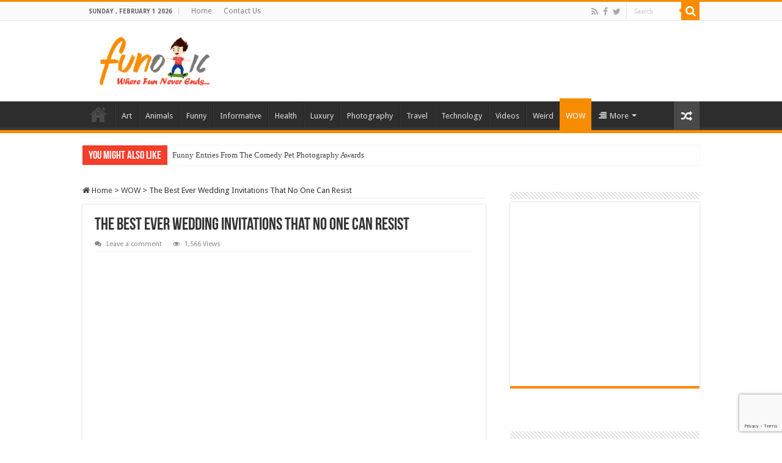

--- FILE ---
content_type: text/html; charset=UTF-8
request_url: https://www.funotic.com/wp-admin/admin-ajax.php?postviews_id=1969&action=postviews&_=1769908313016
body_size: -284
content:
1567

--- FILE ---
content_type: text/html; charset=utf-8
request_url: https://www.google.com/recaptcha/api2/anchor?ar=1&k=6LfF3oEUAAAAAGeR7c5ZulGDj2k3SgkBLqRCwGHx&co=aHR0cHM6Ly93d3cuZnVub3RpYy5jb206NDQz&hl=en&v=N67nZn4AqZkNcbeMu4prBgzg&size=invisible&anchor-ms=20000&execute-ms=30000&cb=ngasb1fqd95v
body_size: 48878
content:
<!DOCTYPE HTML><html dir="ltr" lang="en"><head><meta http-equiv="Content-Type" content="text/html; charset=UTF-8">
<meta http-equiv="X-UA-Compatible" content="IE=edge">
<title>reCAPTCHA</title>
<style type="text/css">
/* cyrillic-ext */
@font-face {
  font-family: 'Roboto';
  font-style: normal;
  font-weight: 400;
  font-stretch: 100%;
  src: url(//fonts.gstatic.com/s/roboto/v48/KFO7CnqEu92Fr1ME7kSn66aGLdTylUAMa3GUBHMdazTgWw.woff2) format('woff2');
  unicode-range: U+0460-052F, U+1C80-1C8A, U+20B4, U+2DE0-2DFF, U+A640-A69F, U+FE2E-FE2F;
}
/* cyrillic */
@font-face {
  font-family: 'Roboto';
  font-style: normal;
  font-weight: 400;
  font-stretch: 100%;
  src: url(//fonts.gstatic.com/s/roboto/v48/KFO7CnqEu92Fr1ME7kSn66aGLdTylUAMa3iUBHMdazTgWw.woff2) format('woff2');
  unicode-range: U+0301, U+0400-045F, U+0490-0491, U+04B0-04B1, U+2116;
}
/* greek-ext */
@font-face {
  font-family: 'Roboto';
  font-style: normal;
  font-weight: 400;
  font-stretch: 100%;
  src: url(//fonts.gstatic.com/s/roboto/v48/KFO7CnqEu92Fr1ME7kSn66aGLdTylUAMa3CUBHMdazTgWw.woff2) format('woff2');
  unicode-range: U+1F00-1FFF;
}
/* greek */
@font-face {
  font-family: 'Roboto';
  font-style: normal;
  font-weight: 400;
  font-stretch: 100%;
  src: url(//fonts.gstatic.com/s/roboto/v48/KFO7CnqEu92Fr1ME7kSn66aGLdTylUAMa3-UBHMdazTgWw.woff2) format('woff2');
  unicode-range: U+0370-0377, U+037A-037F, U+0384-038A, U+038C, U+038E-03A1, U+03A3-03FF;
}
/* math */
@font-face {
  font-family: 'Roboto';
  font-style: normal;
  font-weight: 400;
  font-stretch: 100%;
  src: url(//fonts.gstatic.com/s/roboto/v48/KFO7CnqEu92Fr1ME7kSn66aGLdTylUAMawCUBHMdazTgWw.woff2) format('woff2');
  unicode-range: U+0302-0303, U+0305, U+0307-0308, U+0310, U+0312, U+0315, U+031A, U+0326-0327, U+032C, U+032F-0330, U+0332-0333, U+0338, U+033A, U+0346, U+034D, U+0391-03A1, U+03A3-03A9, U+03B1-03C9, U+03D1, U+03D5-03D6, U+03F0-03F1, U+03F4-03F5, U+2016-2017, U+2034-2038, U+203C, U+2040, U+2043, U+2047, U+2050, U+2057, U+205F, U+2070-2071, U+2074-208E, U+2090-209C, U+20D0-20DC, U+20E1, U+20E5-20EF, U+2100-2112, U+2114-2115, U+2117-2121, U+2123-214F, U+2190, U+2192, U+2194-21AE, U+21B0-21E5, U+21F1-21F2, U+21F4-2211, U+2213-2214, U+2216-22FF, U+2308-230B, U+2310, U+2319, U+231C-2321, U+2336-237A, U+237C, U+2395, U+239B-23B7, U+23D0, U+23DC-23E1, U+2474-2475, U+25AF, U+25B3, U+25B7, U+25BD, U+25C1, U+25CA, U+25CC, U+25FB, U+266D-266F, U+27C0-27FF, U+2900-2AFF, U+2B0E-2B11, U+2B30-2B4C, U+2BFE, U+3030, U+FF5B, U+FF5D, U+1D400-1D7FF, U+1EE00-1EEFF;
}
/* symbols */
@font-face {
  font-family: 'Roboto';
  font-style: normal;
  font-weight: 400;
  font-stretch: 100%;
  src: url(//fonts.gstatic.com/s/roboto/v48/KFO7CnqEu92Fr1ME7kSn66aGLdTylUAMaxKUBHMdazTgWw.woff2) format('woff2');
  unicode-range: U+0001-000C, U+000E-001F, U+007F-009F, U+20DD-20E0, U+20E2-20E4, U+2150-218F, U+2190, U+2192, U+2194-2199, U+21AF, U+21E6-21F0, U+21F3, U+2218-2219, U+2299, U+22C4-22C6, U+2300-243F, U+2440-244A, U+2460-24FF, U+25A0-27BF, U+2800-28FF, U+2921-2922, U+2981, U+29BF, U+29EB, U+2B00-2BFF, U+4DC0-4DFF, U+FFF9-FFFB, U+10140-1018E, U+10190-1019C, U+101A0, U+101D0-101FD, U+102E0-102FB, U+10E60-10E7E, U+1D2C0-1D2D3, U+1D2E0-1D37F, U+1F000-1F0FF, U+1F100-1F1AD, U+1F1E6-1F1FF, U+1F30D-1F30F, U+1F315, U+1F31C, U+1F31E, U+1F320-1F32C, U+1F336, U+1F378, U+1F37D, U+1F382, U+1F393-1F39F, U+1F3A7-1F3A8, U+1F3AC-1F3AF, U+1F3C2, U+1F3C4-1F3C6, U+1F3CA-1F3CE, U+1F3D4-1F3E0, U+1F3ED, U+1F3F1-1F3F3, U+1F3F5-1F3F7, U+1F408, U+1F415, U+1F41F, U+1F426, U+1F43F, U+1F441-1F442, U+1F444, U+1F446-1F449, U+1F44C-1F44E, U+1F453, U+1F46A, U+1F47D, U+1F4A3, U+1F4B0, U+1F4B3, U+1F4B9, U+1F4BB, U+1F4BF, U+1F4C8-1F4CB, U+1F4D6, U+1F4DA, U+1F4DF, U+1F4E3-1F4E6, U+1F4EA-1F4ED, U+1F4F7, U+1F4F9-1F4FB, U+1F4FD-1F4FE, U+1F503, U+1F507-1F50B, U+1F50D, U+1F512-1F513, U+1F53E-1F54A, U+1F54F-1F5FA, U+1F610, U+1F650-1F67F, U+1F687, U+1F68D, U+1F691, U+1F694, U+1F698, U+1F6AD, U+1F6B2, U+1F6B9-1F6BA, U+1F6BC, U+1F6C6-1F6CF, U+1F6D3-1F6D7, U+1F6E0-1F6EA, U+1F6F0-1F6F3, U+1F6F7-1F6FC, U+1F700-1F7FF, U+1F800-1F80B, U+1F810-1F847, U+1F850-1F859, U+1F860-1F887, U+1F890-1F8AD, U+1F8B0-1F8BB, U+1F8C0-1F8C1, U+1F900-1F90B, U+1F93B, U+1F946, U+1F984, U+1F996, U+1F9E9, U+1FA00-1FA6F, U+1FA70-1FA7C, U+1FA80-1FA89, U+1FA8F-1FAC6, U+1FACE-1FADC, U+1FADF-1FAE9, U+1FAF0-1FAF8, U+1FB00-1FBFF;
}
/* vietnamese */
@font-face {
  font-family: 'Roboto';
  font-style: normal;
  font-weight: 400;
  font-stretch: 100%;
  src: url(//fonts.gstatic.com/s/roboto/v48/KFO7CnqEu92Fr1ME7kSn66aGLdTylUAMa3OUBHMdazTgWw.woff2) format('woff2');
  unicode-range: U+0102-0103, U+0110-0111, U+0128-0129, U+0168-0169, U+01A0-01A1, U+01AF-01B0, U+0300-0301, U+0303-0304, U+0308-0309, U+0323, U+0329, U+1EA0-1EF9, U+20AB;
}
/* latin-ext */
@font-face {
  font-family: 'Roboto';
  font-style: normal;
  font-weight: 400;
  font-stretch: 100%;
  src: url(//fonts.gstatic.com/s/roboto/v48/KFO7CnqEu92Fr1ME7kSn66aGLdTylUAMa3KUBHMdazTgWw.woff2) format('woff2');
  unicode-range: U+0100-02BA, U+02BD-02C5, U+02C7-02CC, U+02CE-02D7, U+02DD-02FF, U+0304, U+0308, U+0329, U+1D00-1DBF, U+1E00-1E9F, U+1EF2-1EFF, U+2020, U+20A0-20AB, U+20AD-20C0, U+2113, U+2C60-2C7F, U+A720-A7FF;
}
/* latin */
@font-face {
  font-family: 'Roboto';
  font-style: normal;
  font-weight: 400;
  font-stretch: 100%;
  src: url(//fonts.gstatic.com/s/roboto/v48/KFO7CnqEu92Fr1ME7kSn66aGLdTylUAMa3yUBHMdazQ.woff2) format('woff2');
  unicode-range: U+0000-00FF, U+0131, U+0152-0153, U+02BB-02BC, U+02C6, U+02DA, U+02DC, U+0304, U+0308, U+0329, U+2000-206F, U+20AC, U+2122, U+2191, U+2193, U+2212, U+2215, U+FEFF, U+FFFD;
}
/* cyrillic-ext */
@font-face {
  font-family: 'Roboto';
  font-style: normal;
  font-weight: 500;
  font-stretch: 100%;
  src: url(//fonts.gstatic.com/s/roboto/v48/KFO7CnqEu92Fr1ME7kSn66aGLdTylUAMa3GUBHMdazTgWw.woff2) format('woff2');
  unicode-range: U+0460-052F, U+1C80-1C8A, U+20B4, U+2DE0-2DFF, U+A640-A69F, U+FE2E-FE2F;
}
/* cyrillic */
@font-face {
  font-family: 'Roboto';
  font-style: normal;
  font-weight: 500;
  font-stretch: 100%;
  src: url(//fonts.gstatic.com/s/roboto/v48/KFO7CnqEu92Fr1ME7kSn66aGLdTylUAMa3iUBHMdazTgWw.woff2) format('woff2');
  unicode-range: U+0301, U+0400-045F, U+0490-0491, U+04B0-04B1, U+2116;
}
/* greek-ext */
@font-face {
  font-family: 'Roboto';
  font-style: normal;
  font-weight: 500;
  font-stretch: 100%;
  src: url(//fonts.gstatic.com/s/roboto/v48/KFO7CnqEu92Fr1ME7kSn66aGLdTylUAMa3CUBHMdazTgWw.woff2) format('woff2');
  unicode-range: U+1F00-1FFF;
}
/* greek */
@font-face {
  font-family: 'Roboto';
  font-style: normal;
  font-weight: 500;
  font-stretch: 100%;
  src: url(//fonts.gstatic.com/s/roboto/v48/KFO7CnqEu92Fr1ME7kSn66aGLdTylUAMa3-UBHMdazTgWw.woff2) format('woff2');
  unicode-range: U+0370-0377, U+037A-037F, U+0384-038A, U+038C, U+038E-03A1, U+03A3-03FF;
}
/* math */
@font-face {
  font-family: 'Roboto';
  font-style: normal;
  font-weight: 500;
  font-stretch: 100%;
  src: url(//fonts.gstatic.com/s/roboto/v48/KFO7CnqEu92Fr1ME7kSn66aGLdTylUAMawCUBHMdazTgWw.woff2) format('woff2');
  unicode-range: U+0302-0303, U+0305, U+0307-0308, U+0310, U+0312, U+0315, U+031A, U+0326-0327, U+032C, U+032F-0330, U+0332-0333, U+0338, U+033A, U+0346, U+034D, U+0391-03A1, U+03A3-03A9, U+03B1-03C9, U+03D1, U+03D5-03D6, U+03F0-03F1, U+03F4-03F5, U+2016-2017, U+2034-2038, U+203C, U+2040, U+2043, U+2047, U+2050, U+2057, U+205F, U+2070-2071, U+2074-208E, U+2090-209C, U+20D0-20DC, U+20E1, U+20E5-20EF, U+2100-2112, U+2114-2115, U+2117-2121, U+2123-214F, U+2190, U+2192, U+2194-21AE, U+21B0-21E5, U+21F1-21F2, U+21F4-2211, U+2213-2214, U+2216-22FF, U+2308-230B, U+2310, U+2319, U+231C-2321, U+2336-237A, U+237C, U+2395, U+239B-23B7, U+23D0, U+23DC-23E1, U+2474-2475, U+25AF, U+25B3, U+25B7, U+25BD, U+25C1, U+25CA, U+25CC, U+25FB, U+266D-266F, U+27C0-27FF, U+2900-2AFF, U+2B0E-2B11, U+2B30-2B4C, U+2BFE, U+3030, U+FF5B, U+FF5D, U+1D400-1D7FF, U+1EE00-1EEFF;
}
/* symbols */
@font-face {
  font-family: 'Roboto';
  font-style: normal;
  font-weight: 500;
  font-stretch: 100%;
  src: url(//fonts.gstatic.com/s/roboto/v48/KFO7CnqEu92Fr1ME7kSn66aGLdTylUAMaxKUBHMdazTgWw.woff2) format('woff2');
  unicode-range: U+0001-000C, U+000E-001F, U+007F-009F, U+20DD-20E0, U+20E2-20E4, U+2150-218F, U+2190, U+2192, U+2194-2199, U+21AF, U+21E6-21F0, U+21F3, U+2218-2219, U+2299, U+22C4-22C6, U+2300-243F, U+2440-244A, U+2460-24FF, U+25A0-27BF, U+2800-28FF, U+2921-2922, U+2981, U+29BF, U+29EB, U+2B00-2BFF, U+4DC0-4DFF, U+FFF9-FFFB, U+10140-1018E, U+10190-1019C, U+101A0, U+101D0-101FD, U+102E0-102FB, U+10E60-10E7E, U+1D2C0-1D2D3, U+1D2E0-1D37F, U+1F000-1F0FF, U+1F100-1F1AD, U+1F1E6-1F1FF, U+1F30D-1F30F, U+1F315, U+1F31C, U+1F31E, U+1F320-1F32C, U+1F336, U+1F378, U+1F37D, U+1F382, U+1F393-1F39F, U+1F3A7-1F3A8, U+1F3AC-1F3AF, U+1F3C2, U+1F3C4-1F3C6, U+1F3CA-1F3CE, U+1F3D4-1F3E0, U+1F3ED, U+1F3F1-1F3F3, U+1F3F5-1F3F7, U+1F408, U+1F415, U+1F41F, U+1F426, U+1F43F, U+1F441-1F442, U+1F444, U+1F446-1F449, U+1F44C-1F44E, U+1F453, U+1F46A, U+1F47D, U+1F4A3, U+1F4B0, U+1F4B3, U+1F4B9, U+1F4BB, U+1F4BF, U+1F4C8-1F4CB, U+1F4D6, U+1F4DA, U+1F4DF, U+1F4E3-1F4E6, U+1F4EA-1F4ED, U+1F4F7, U+1F4F9-1F4FB, U+1F4FD-1F4FE, U+1F503, U+1F507-1F50B, U+1F50D, U+1F512-1F513, U+1F53E-1F54A, U+1F54F-1F5FA, U+1F610, U+1F650-1F67F, U+1F687, U+1F68D, U+1F691, U+1F694, U+1F698, U+1F6AD, U+1F6B2, U+1F6B9-1F6BA, U+1F6BC, U+1F6C6-1F6CF, U+1F6D3-1F6D7, U+1F6E0-1F6EA, U+1F6F0-1F6F3, U+1F6F7-1F6FC, U+1F700-1F7FF, U+1F800-1F80B, U+1F810-1F847, U+1F850-1F859, U+1F860-1F887, U+1F890-1F8AD, U+1F8B0-1F8BB, U+1F8C0-1F8C1, U+1F900-1F90B, U+1F93B, U+1F946, U+1F984, U+1F996, U+1F9E9, U+1FA00-1FA6F, U+1FA70-1FA7C, U+1FA80-1FA89, U+1FA8F-1FAC6, U+1FACE-1FADC, U+1FADF-1FAE9, U+1FAF0-1FAF8, U+1FB00-1FBFF;
}
/* vietnamese */
@font-face {
  font-family: 'Roboto';
  font-style: normal;
  font-weight: 500;
  font-stretch: 100%;
  src: url(//fonts.gstatic.com/s/roboto/v48/KFO7CnqEu92Fr1ME7kSn66aGLdTylUAMa3OUBHMdazTgWw.woff2) format('woff2');
  unicode-range: U+0102-0103, U+0110-0111, U+0128-0129, U+0168-0169, U+01A0-01A1, U+01AF-01B0, U+0300-0301, U+0303-0304, U+0308-0309, U+0323, U+0329, U+1EA0-1EF9, U+20AB;
}
/* latin-ext */
@font-face {
  font-family: 'Roboto';
  font-style: normal;
  font-weight: 500;
  font-stretch: 100%;
  src: url(//fonts.gstatic.com/s/roboto/v48/KFO7CnqEu92Fr1ME7kSn66aGLdTylUAMa3KUBHMdazTgWw.woff2) format('woff2');
  unicode-range: U+0100-02BA, U+02BD-02C5, U+02C7-02CC, U+02CE-02D7, U+02DD-02FF, U+0304, U+0308, U+0329, U+1D00-1DBF, U+1E00-1E9F, U+1EF2-1EFF, U+2020, U+20A0-20AB, U+20AD-20C0, U+2113, U+2C60-2C7F, U+A720-A7FF;
}
/* latin */
@font-face {
  font-family: 'Roboto';
  font-style: normal;
  font-weight: 500;
  font-stretch: 100%;
  src: url(//fonts.gstatic.com/s/roboto/v48/KFO7CnqEu92Fr1ME7kSn66aGLdTylUAMa3yUBHMdazQ.woff2) format('woff2');
  unicode-range: U+0000-00FF, U+0131, U+0152-0153, U+02BB-02BC, U+02C6, U+02DA, U+02DC, U+0304, U+0308, U+0329, U+2000-206F, U+20AC, U+2122, U+2191, U+2193, U+2212, U+2215, U+FEFF, U+FFFD;
}
/* cyrillic-ext */
@font-face {
  font-family: 'Roboto';
  font-style: normal;
  font-weight: 900;
  font-stretch: 100%;
  src: url(//fonts.gstatic.com/s/roboto/v48/KFO7CnqEu92Fr1ME7kSn66aGLdTylUAMa3GUBHMdazTgWw.woff2) format('woff2');
  unicode-range: U+0460-052F, U+1C80-1C8A, U+20B4, U+2DE0-2DFF, U+A640-A69F, U+FE2E-FE2F;
}
/* cyrillic */
@font-face {
  font-family: 'Roboto';
  font-style: normal;
  font-weight: 900;
  font-stretch: 100%;
  src: url(//fonts.gstatic.com/s/roboto/v48/KFO7CnqEu92Fr1ME7kSn66aGLdTylUAMa3iUBHMdazTgWw.woff2) format('woff2');
  unicode-range: U+0301, U+0400-045F, U+0490-0491, U+04B0-04B1, U+2116;
}
/* greek-ext */
@font-face {
  font-family: 'Roboto';
  font-style: normal;
  font-weight: 900;
  font-stretch: 100%;
  src: url(//fonts.gstatic.com/s/roboto/v48/KFO7CnqEu92Fr1ME7kSn66aGLdTylUAMa3CUBHMdazTgWw.woff2) format('woff2');
  unicode-range: U+1F00-1FFF;
}
/* greek */
@font-face {
  font-family: 'Roboto';
  font-style: normal;
  font-weight: 900;
  font-stretch: 100%;
  src: url(//fonts.gstatic.com/s/roboto/v48/KFO7CnqEu92Fr1ME7kSn66aGLdTylUAMa3-UBHMdazTgWw.woff2) format('woff2');
  unicode-range: U+0370-0377, U+037A-037F, U+0384-038A, U+038C, U+038E-03A1, U+03A3-03FF;
}
/* math */
@font-face {
  font-family: 'Roboto';
  font-style: normal;
  font-weight: 900;
  font-stretch: 100%;
  src: url(//fonts.gstatic.com/s/roboto/v48/KFO7CnqEu92Fr1ME7kSn66aGLdTylUAMawCUBHMdazTgWw.woff2) format('woff2');
  unicode-range: U+0302-0303, U+0305, U+0307-0308, U+0310, U+0312, U+0315, U+031A, U+0326-0327, U+032C, U+032F-0330, U+0332-0333, U+0338, U+033A, U+0346, U+034D, U+0391-03A1, U+03A3-03A9, U+03B1-03C9, U+03D1, U+03D5-03D6, U+03F0-03F1, U+03F4-03F5, U+2016-2017, U+2034-2038, U+203C, U+2040, U+2043, U+2047, U+2050, U+2057, U+205F, U+2070-2071, U+2074-208E, U+2090-209C, U+20D0-20DC, U+20E1, U+20E5-20EF, U+2100-2112, U+2114-2115, U+2117-2121, U+2123-214F, U+2190, U+2192, U+2194-21AE, U+21B0-21E5, U+21F1-21F2, U+21F4-2211, U+2213-2214, U+2216-22FF, U+2308-230B, U+2310, U+2319, U+231C-2321, U+2336-237A, U+237C, U+2395, U+239B-23B7, U+23D0, U+23DC-23E1, U+2474-2475, U+25AF, U+25B3, U+25B7, U+25BD, U+25C1, U+25CA, U+25CC, U+25FB, U+266D-266F, U+27C0-27FF, U+2900-2AFF, U+2B0E-2B11, U+2B30-2B4C, U+2BFE, U+3030, U+FF5B, U+FF5D, U+1D400-1D7FF, U+1EE00-1EEFF;
}
/* symbols */
@font-face {
  font-family: 'Roboto';
  font-style: normal;
  font-weight: 900;
  font-stretch: 100%;
  src: url(//fonts.gstatic.com/s/roboto/v48/KFO7CnqEu92Fr1ME7kSn66aGLdTylUAMaxKUBHMdazTgWw.woff2) format('woff2');
  unicode-range: U+0001-000C, U+000E-001F, U+007F-009F, U+20DD-20E0, U+20E2-20E4, U+2150-218F, U+2190, U+2192, U+2194-2199, U+21AF, U+21E6-21F0, U+21F3, U+2218-2219, U+2299, U+22C4-22C6, U+2300-243F, U+2440-244A, U+2460-24FF, U+25A0-27BF, U+2800-28FF, U+2921-2922, U+2981, U+29BF, U+29EB, U+2B00-2BFF, U+4DC0-4DFF, U+FFF9-FFFB, U+10140-1018E, U+10190-1019C, U+101A0, U+101D0-101FD, U+102E0-102FB, U+10E60-10E7E, U+1D2C0-1D2D3, U+1D2E0-1D37F, U+1F000-1F0FF, U+1F100-1F1AD, U+1F1E6-1F1FF, U+1F30D-1F30F, U+1F315, U+1F31C, U+1F31E, U+1F320-1F32C, U+1F336, U+1F378, U+1F37D, U+1F382, U+1F393-1F39F, U+1F3A7-1F3A8, U+1F3AC-1F3AF, U+1F3C2, U+1F3C4-1F3C6, U+1F3CA-1F3CE, U+1F3D4-1F3E0, U+1F3ED, U+1F3F1-1F3F3, U+1F3F5-1F3F7, U+1F408, U+1F415, U+1F41F, U+1F426, U+1F43F, U+1F441-1F442, U+1F444, U+1F446-1F449, U+1F44C-1F44E, U+1F453, U+1F46A, U+1F47D, U+1F4A3, U+1F4B0, U+1F4B3, U+1F4B9, U+1F4BB, U+1F4BF, U+1F4C8-1F4CB, U+1F4D6, U+1F4DA, U+1F4DF, U+1F4E3-1F4E6, U+1F4EA-1F4ED, U+1F4F7, U+1F4F9-1F4FB, U+1F4FD-1F4FE, U+1F503, U+1F507-1F50B, U+1F50D, U+1F512-1F513, U+1F53E-1F54A, U+1F54F-1F5FA, U+1F610, U+1F650-1F67F, U+1F687, U+1F68D, U+1F691, U+1F694, U+1F698, U+1F6AD, U+1F6B2, U+1F6B9-1F6BA, U+1F6BC, U+1F6C6-1F6CF, U+1F6D3-1F6D7, U+1F6E0-1F6EA, U+1F6F0-1F6F3, U+1F6F7-1F6FC, U+1F700-1F7FF, U+1F800-1F80B, U+1F810-1F847, U+1F850-1F859, U+1F860-1F887, U+1F890-1F8AD, U+1F8B0-1F8BB, U+1F8C0-1F8C1, U+1F900-1F90B, U+1F93B, U+1F946, U+1F984, U+1F996, U+1F9E9, U+1FA00-1FA6F, U+1FA70-1FA7C, U+1FA80-1FA89, U+1FA8F-1FAC6, U+1FACE-1FADC, U+1FADF-1FAE9, U+1FAF0-1FAF8, U+1FB00-1FBFF;
}
/* vietnamese */
@font-face {
  font-family: 'Roboto';
  font-style: normal;
  font-weight: 900;
  font-stretch: 100%;
  src: url(//fonts.gstatic.com/s/roboto/v48/KFO7CnqEu92Fr1ME7kSn66aGLdTylUAMa3OUBHMdazTgWw.woff2) format('woff2');
  unicode-range: U+0102-0103, U+0110-0111, U+0128-0129, U+0168-0169, U+01A0-01A1, U+01AF-01B0, U+0300-0301, U+0303-0304, U+0308-0309, U+0323, U+0329, U+1EA0-1EF9, U+20AB;
}
/* latin-ext */
@font-face {
  font-family: 'Roboto';
  font-style: normal;
  font-weight: 900;
  font-stretch: 100%;
  src: url(//fonts.gstatic.com/s/roboto/v48/KFO7CnqEu92Fr1ME7kSn66aGLdTylUAMa3KUBHMdazTgWw.woff2) format('woff2');
  unicode-range: U+0100-02BA, U+02BD-02C5, U+02C7-02CC, U+02CE-02D7, U+02DD-02FF, U+0304, U+0308, U+0329, U+1D00-1DBF, U+1E00-1E9F, U+1EF2-1EFF, U+2020, U+20A0-20AB, U+20AD-20C0, U+2113, U+2C60-2C7F, U+A720-A7FF;
}
/* latin */
@font-face {
  font-family: 'Roboto';
  font-style: normal;
  font-weight: 900;
  font-stretch: 100%;
  src: url(//fonts.gstatic.com/s/roboto/v48/KFO7CnqEu92Fr1ME7kSn66aGLdTylUAMa3yUBHMdazQ.woff2) format('woff2');
  unicode-range: U+0000-00FF, U+0131, U+0152-0153, U+02BB-02BC, U+02C6, U+02DA, U+02DC, U+0304, U+0308, U+0329, U+2000-206F, U+20AC, U+2122, U+2191, U+2193, U+2212, U+2215, U+FEFF, U+FFFD;
}

</style>
<link rel="stylesheet" type="text/css" href="https://www.gstatic.com/recaptcha/releases/N67nZn4AqZkNcbeMu4prBgzg/styles__ltr.css">
<script nonce="JAqsByj8NQ_QNRjpX7nB4g" type="text/javascript">window['__recaptcha_api'] = 'https://www.google.com/recaptcha/api2/';</script>
<script type="text/javascript" src="https://www.gstatic.com/recaptcha/releases/N67nZn4AqZkNcbeMu4prBgzg/recaptcha__en.js" nonce="JAqsByj8NQ_QNRjpX7nB4g">
      
    </script></head>
<body><div id="rc-anchor-alert" class="rc-anchor-alert"></div>
<input type="hidden" id="recaptcha-token" value="[base64]">
<script type="text/javascript" nonce="JAqsByj8NQ_QNRjpX7nB4g">
      recaptcha.anchor.Main.init("[\x22ainput\x22,[\x22bgdata\x22,\x22\x22,\[base64]/[base64]/[base64]/[base64]/[base64]/[base64]/KGcoTywyNTMsTy5PKSxVRyhPLEMpKTpnKE8sMjUzLEMpLE8pKSxsKSksTykpfSxieT1mdW5jdGlvbihDLE8sdSxsKXtmb3IobD0odT1SKEMpLDApO08+MDtPLS0pbD1sPDw4fFooQyk7ZyhDLHUsbCl9LFVHPWZ1bmN0aW9uKEMsTyl7Qy5pLmxlbmd0aD4xMDQ/[base64]/[base64]/[base64]/[base64]/[base64]/[base64]/[base64]\\u003d\x22,\[base64]\\u003d\\u003d\x22,\x22w7nCkVTClEbDlsOSw7cLc8K3VMKBJG3CkTE7w5HCm8ORwq5jw6vDmMKAwoDDvms6NcOAwrTClcKow51RW8O4U1TCssO+Iy/Dv8KWf8KAWUdwYm1Aw54Fc3pUa8OjfsK/w53ChMKVw5Y0ZcKLQcKFKSJfEcKcw4zDuVHDkUHCvlTCrmpgEsKwZsOew6Rzw40pwohBICnCu8KaaQfDsMKAasKuw7Nfw7htJ8Kew4HCvsObwpzDigHDrMK2w5LCscKTYn/CuEwNasODwqTDsMKvwpBOGRg3GzbCqSlTwrfCk0wsw6nCqsOhw5/CrMOYwqPDlEnDrsO2w5nDnnHCu2HCpMKTADJHwr9tcUDCuMOuw6/CsEfDimvDqsO9MD5Dwr0Yw5YZXC48cWoqVQVDBcKNGcOjBMKFworCpyHCkMOsw6FQSh1tK2XCvW0sw5/CrcO0w7TChXdjwoTDky5mw4TCtRBqw7MEasKawqVABMKqw7sFQToZw7nDkHR6OkMxcsKgw7peQAUWIsKRcybDg8KlMUXCs8KLE8OBOFDDpsK2w6V2FMKjw7RmwrrDlGxpw4LCg2bDhnzCncKYw5fCtAJ4BMO+w6oUeyjCicKuB08Rw5MeO8OBUTNYTMOkwo1OYMK3w4/DinvCscKuwo86w712HMOew5AselkmUz1Pw5QydzPDjHAlw6zDoMKHblgxYsKKLcK+GgV/wrTCqW17VBlnH8KVwrnDjTo0wqJ1w4B7FHvDokjCvcKRCsK+wpTDpMOzwofDlcOiNgHCusKRZyrCjcOSwqlcwoTDoMKHwoJwb8O9wp1AwokQwp3DnHUdw7JmTMO/[base64]/CncOCwpTCgMKibE0+wq3CosK4UB3DksOvw6w3w77DqMKlw59WfmnDrMKRMzzCjMKQwr53dwhfw5lYIMO3w5TCh8OMD1IYwooBRMO5wqN9Dxxew7ZvU1PDosKfZRHDllQ6bcObwoXCksOjw43DmsOpw718w6TDpcKowpx1w7vDocOjwo/CkcOxVjETw5jCgMOAw5vDmSwzABlgw6vDk8OKFH3DumHDsMO7S2fCrcO5SMKGwqvDmsORw5/CksKqwrljw4MowpNAw4zDn0PCiWDDpmTDrcKZw6TDiTB1wqNTd8KzLsKSBcO6wqDCs8K5ecKDwr9rO3pqOcKzF8OMw6wLwrVrY8K1wrQvbCVtw7prVsKPwqcuw5XDlnt/bCPDu8OxwqHChcOsGz7CocOSwos7woA1w7pQHsOCc2dXDsOeZcKmFcOEIxnCinUxw6/DtUQBw4JHwqgKw47CulQoEMOpwoTDgF06w4HCjEnClsOlPVvDosOOCG5+e3MhKcKnwpLDg0bCjcKzw7vDrXnDqsOCbyvDtSZ2wq1Zw6BlwrrCmMK5wocKAMKMShjCnBrCjDrCszLDpQAQw6/[base64]/ChjLChCBfwpnDlcKjw6tIOSgVw7jComnDpMKTCmkYw5BpUsK1w5IwwolRw7jDvnzDlxBbwooLwo8lw73Dt8OWwoPDosKow5EKKcKnw6/Cg3vDrMO1dU7Ck3/CucOBQgbCvcKPOX/CpMO2w44VEhhFwrTDrEVoVcOLUsKBwoHCkRXDjMOneMOtwpHDrRp3AQ/[base64]/DuMOWw7fDliPCt0jDnWbDskAPcFE+aSnCjsKJQGodw4HCocKNwpN9CMOJwqJ7WQLCmmsUw5HCpsOJw7bDikchSDXCtl9QwpspDcOiwrHCgw/DkMO6w5IpwpE6w5pDw5crwp7DusOQw5vCrsOuPMKIw7Fjw7HDpC44ecOVEMKvw5fDjsKbwqvDt8KnTMKbw7jCiTlswpZFwq1/Uz3Dl1rDozVsXDMgw6hzEsORCMKGw5JjDcKJHMO1aigCw5jCl8Kpw6HDrFzDpDzDtH5zw794wqBlwpjCjCRgwpXCsAERLMK/woVGwr7Ch8Kkw64LwqIsB8KsdnfDqEV/[base64]/CmMOIVMO7w6rDpkzCpcKtw40sWAF+w6nCq8ODwp0Sw7DDlGPDhAnDmWY3w7PDp8Klw5DDisKvw73Cmigqw4kIZcOcDGbCsR/[base64]/DqsK/w55uw5DDusKxwqYCZcKYMMO7wovDvcOtwqtoZXU1w5B7w5jCqyfDl28gawEgCFjCmcKPbcKbwqkhNcOKEcK4EilGVcOhKQcrw4diwp8wTcKzbcOSwo3CiVjChSkqGcK2wrPDrQEgRsKhSMOcZXwmw5/[base64]/w4zDvQzChMORaXBSwqs5SQrDlcOfw7/[base64]/w4M5w5zCs8Ofw419wq/Dln0uw5PClArCgkXDqMKSwokiwofCu8O5wrYIw4vDmcO9w5zDusOaEMO9A1jCrnkzwqnDhsKFwqViw6PDn8OhwqN6GnrCsMKvw7EvwrojwqjCvlMUw74Cwq3CinB/wpQHKRvCvMOXw7UaAkMrwovCscO6CnpHKcKYw7tdw4tOX1NcdMOlw7YAeWZdQj0kwrZBUcOow7JQwoMQw6zCuMKgw654JMKwaEHDqMKKw5fCtMKRw4RpIMObfcKAw6jCshwzBcKzw5bDlsOawoVTwpDDiHwkdsKBIFYXLcKewp48HMOjQcOBBV/[base64]/CrVdVw4fDpkYIw4gzw4XDocOaO8Ofw6HDqMK3JFnCrMOpG8Kyw6p+w6zDucKQDiPDq1gdw5zDi1RebsOjaB1Ow77Cm8Otw6LDtsKDKk/CjjgLK8K+D8KWOsOiw604JgXDvsOVwqfDssOtwpvCmcKtw7IGNMKAw5PDn8OSVjjCosKHXcO1w61dwr/CjcKCwqZXH8OzZMO8wpBTwr3CosK7OV3DlsO5wqXDqzEww5EvUsK3wr8zU17DqMKvMEBpw4vCt1hNwqjDlm/CkTHDqgHCtjpswrLCuMKywpHCtcKBwocIT8OGXsO/d8KHG1HCpsKVAwRBw5fDq2x6wrQbPikeNVMKw73DlMOfwrbDvMKtwop/w7MuSSQawq1/[base64]/[base64]/[base64]/wpJ/KMKmwqnCt8KPw6U7w6dYw7dnwpZuGcOywq98ES3CjgAuwpfCtw7CusKswpASKwLDvj98wqtowpshO8KLRMOzwrY5w7IUw6pIwqJ/[base64]/WcO4w6bDmMOCw4ZeHh/[base64]/CgMO1KE3Cm8KNSlchw4ISw7PCjUDDhnHDuMKew78yIGzDkn/[base64]/[base64]/LMO0XcOOD8K5w7HCl0/Ds13Dn8KKVUXCvwfDpcK1YMKFwqzDk8Ofw6lrw7HCpGsLP2/CqsK9w7PDsxDDlMKWwr8eEsOgIsOxZsOCw7llw63ClHfDqnTCo33DnyvDoBLDtMOXwpVww6bCucOEwrpXwphiwokew4EDw5bDnsKpTUnDqB7CpX3CssOiUsK8W8KbO8KbTMKcRMOZPCBEHwTCisO5TMOVw6kLGCQCO8OfwqdEesOLOMO/[base64]/[base64]/CjG3Ct8ONbcOmw7g8EMObIsKtwrrDmX8+NMOxZm7Cgg3Dhx83bsOsw43CozoKK8KGwo9vdcKAUhjDo8KZLMKBE8K4MwnDvcOKDcOGRk4KXDfCgcKOPcOFwqBJMDVxw5c1BcKhw7HDoMK1BcKDwqIAYm/DgRXCqlFpdcK8AcOWwpbDjDnDjcKiKcOyPibCo8OTD24+RhzDmQ3ChMOew7vDrzfDlUclw7ArexYPJ3JJX8K9wo7DkDHChCjCqsOHw6guwph6wpABbsKEbMOrw7w/DSQjW17Dpl8YY8OXwopSwrHCqMK7R8KTwoDDhsOnwqbCusOOC8OcwoRTC8OHwqXDoMOMwrbDtcOrw5MEEcOEUsOzw5LDrcK3w7lcwp7DsMOuXwgEJQUcw4pvSTgxw7QDwrMsSWnCusKLw5trwql1Qz7CkMO4awnCmRRcw6/[base64]/ChmrCosKDAinCi0LDu8OfMVjCgMKfeAHChsOMfgQmw4rCsWbDlcKJVsOYbzvCuMKFw4PDn8KBwo7DmAMCN1ZHX8KhCk8Nwr1oWcOcw5lPEW4hw6PCqhkTCTN5wrbDqsO3HMOww4kTw4JQw70TwrLDulpjKTh/fTJcLELCi8OMQyUtCXLDqjPDnTHDoMOEGGBNNGsYZMKYwrLDv1ZOZygzw4zDocOdPcOxw40BbMOmY0sdImHChsKLIg3Cpg9MYsK/w4rCvcKpH8KOHsOWFgPDscKHwpbDmTvDqVVtUcO8wrrDssOMw51Ew4ccw5PCi0/DlDApBcOKwozCrsKLLzRad8Ksw65YwqvDuWXDu8KmUWUrw5Qmwq5pTcKFEy8cfMO9CcOqw6XChgVGw65pwq/DqTlFwrgAwrrCvMKCd8KQw6jDuSt/w7BYNywHw7jDqcKmw6nDucKdQgjDr0XClsKNRCw3LlHDh8KEP8OAVANyMQopJEHDk8O7I1ckJG9wwoDDhizDscKKw5ccw5nCvkQxwqwQwoosXnHDq8OCPcOfwonCo8KoXcOIasOsNjVmNC1jUxdXwq/CnVHCklw1Jw7DvMK6YULDtMKMT2bCgB0AWcKJRCHDhsKNwrjDk2kLZcK6W8Oxwo8/wp/CscOeTm4jw7zCn8OPwrcVRg7Cv8KOw6Bmw6XCgMO/[base64]/wpDCssKhw7DDq8K6FcKsUAYXOxgJeSPDgMODF0t+IcK7dGnCqcKTw7rDimA4w4nCrMOeeQc7wqtAE8KVfMKaQG7CoMKawrw7F3TDnsOVHcK6w4khwr/DqgvCpz/DuwVNw50rwqfDnsOIw4tJcijDssKfw5TDoCoow5fDpcK7XsKew7LCvU/DlcOcwqPDt8KLwq3DjMOawq7DuFbDi8O3w4xgewxuwrjCt8OSw4HDlAwwOAnCoF5sb8KnasOOw47DmMKLwo9ZwqFqI8O4bQrCvjrCt0bCv8ORZ8Ojw7tLbcOsSsOPw6PDrcO8IsKRGMK4wqjDvGYYDMKlTRfCvl/DrHrDmR8xw7URXl/Dr8Kow5PDu8KJfsORDcKQRsOWaMKrOSJCw6Y4BERjwrPDvcO/MSvCsMK8IsKywqEQwpcXX8OvwprDqsKTD8OpNn3Di8KrD1J+UXzCiW4+w4scwrfDlMKUQsKTSsKswoBQw6YUHVZ3HBHCvsK9wprDtsKoc2gYOsOrKXsHw6FUQm07A8KUcsOrA1HCjTrDlHJ/w6jCqTbDkiDCoD1+w49DfBFCAcKgDMOxHhtiCjF1J8OjwpLDtzvDncOIw5fDjH/[base64]/TyDDgAx4IAfCsgjCocOrw7rCi8OUwp7DphDCp1wQfMOlwo3CksOveMKxw5VXwqbDo8K2wpJMwqk8w6p3F8OXwqxxZcKCwqcZw5pxQMKmw7lqw6fDlVVRwqbDj8KocG7CpDphBQPCncOgPcOQw4bCtcOAwrIRBizDqcOXw4TDisKtesKmH3/[base64]/w4VBwqDDoiFdwr0hFMKtwrcLIDV0wrs4IkDDs290wp18LsOkw7/CqcKbBDVZwpcCDj3CuyXDkMKLw4Ipwq1fw4nCu1HCkcOJwp3DrsO6fgMKw7jCu1/CrMOrQzHDrsOUJMKtwrzCgD3DjsOAB8OuZT/DmHASwpvDscKXE8OVwqTCtsKrw6TDuw9Uw4PCiD4mwrRewq9Ow5TCo8OvcGPDo1BqbykUIhdONcO7wp0gBcOKw5ppw7XDmsKnEcOOw7FeJyYLw4R3Jgtvw4AqccO2Ahg/wpXCjMKvw7EYVcOtecOYw7/CgcOHwoc7wrPDlsKvAcK4wofDvGfChXcQPcOFFjXCvSbCk34KHSzDocK9wrskw59VUMOcXA7CmcKpw6/DgsOhZWzDq8OLw4dywrpqCH9GBsO9Wyxkw6rChcOTTRQUQHsfLcKvTMKyNA/[base64]/DvcOjw71YGgnDnsKUwrvCssOvwrDCssOdwqZ4XsKfYy0JwpPCsMO3RxTDrVBrcMO2IUDDkMKqwqJ1PMKewqVfw77DlMKpFBgWw5nCv8K/[base64]/[base64]/Do8OJesK1wpHCiR8awrRHw5/Cg8ONd8Ouw6/CvlzDkxE3w7HDvj5mwrvDv8KVwpDCo8K1fMObwrDCmGzCh1XCp0lLw4XDjFbCvMKMAFpZQ8Oyw7DDgzl/GU/Dh8O+PsKxwo3DvSjDlcOFO8KHAU9tacO/TsOiRAgtTMO4M8KUw5vCqMKjwozDrSZtw4h9w7vDp8O9JMKfVcK/D8OuF8OmdcKTw4vDvn/CrnXDt3dBJ8KTw6DDg8O4wr/[base64]/[base64]/ColXCi1HCgnfDtA7Do8OowqtAU8O0Un8VCMKiTMK6NilHAibCizTDtsO+w7HCngsJwpkYSlI+w61Gwrx1w73CtEDDiQoaw7NaHk3Cl8KKwprCl8OsMQl5e8K7QVx/[base64]/DiCYZQsKBD1N4JcOhZWTCkUPCksOCZirDoAkqwpd+YzZbw6fDtRPCvH5/PWhXw5rDvzRuwrNRwpV3wq87f8Kgw4/[base64]/DlcOgw5gFemDCt8K9wp5IwrDDk19TQFHDpwDChsKFayjCgcKrPX9FYcOuKcOWeMOZwqkbwq/CnzIre8KNM8OaXMK1D8OdBiHCgHDDvU3DscKTCMOsFcKPwr5/LcKEWcOdwpYHw58dAWhIeMKedyDCqcOgwrvDu8KJw53CusOpMcKmR8OkS8OiaMOhwrVcwrrCtCbCo2ZtQXbCrcKJenDDpy9bS2LDgkpUwqA6McKMAGPCmDNIwp8rwonCux/DqcOYw7t5wrABw5MGKR7DssObwqZ2WENWw4DCri3CrsOuLsOoT8O4wp3ClAt5GAk7fzTCiwXDqibDrU/DhVIrQQcxcMKMXzPCm3vCuGPDpcOJw4bDqsOmMsKiwrAPN8O7NcObw43CskjCjx5jFMKHwp04JWdgUWAIHcOfa0LDksOiwp0Sw6FRwrFhJyjDhSfCl8OWw5HCt0Mxw47CkFdow7vDjhbDrzEjFx/DtcKTw7DCmcO+wr9Yw5fDuBLCrcKgw6jCn1nCriPCnsOlCRtCMsOuwqACwrzDnUAVw5h6w649EcOiw6ZuR3/CnsOPwohvwqFNfMOBGsKFwrFnwoEqw5V0w6TCsDLDk8OAElXDpgFIw6PDucOLw6hVEzzDlsKfw5NywpdRWzjChE5Fw4HCj3Qlwqwzw6TDoBDDocKKSRwmwoUxwp0sS8Omw7l3w6/CscKDIBJtcX0kYBgOSRDCvcOTK1FJw5TDl8Ozw4LDksOgw7BBw7jCnMORw4jCg8O1Vz5Gw551P8KTw5nDmQ/[base64]/Cm8OeHsKwwpHDs3wxY8Oqwrp+SMKDKwbDk1gCHltVImHCscKYwofDl8Kmw4nDvMORd8OBWkUbw7/Cm3hvwossY8KJeG/CocKGwovCo8O+wp/[base64]/w5zDnTPCi8KpKcKvw7wNwrvDt8OTw4JNMcOiF8OEw4XCtg1GChvDjgbCgH/Dk8K/SMOtMwM9w5pRDgzCrcKnH8Kxw6wNwok0w7IWwp7CisKOwprDvjxMLn3Dg8Kzw6bDh8ONw7jCtxR9w41Ow4PDrSXCmMKbQMOiwpvDmcKIA8OmS1ZuEsONwq7CjT3DiMOnG8KVw59Fw5QNw6fDgsKywr/DpCDDgcK6KMKIw6jDuMKGcsKPw747w6MNwrF/GMK3wqA0wrIkZHPCrVvDmcOZXcOMw6vDvX3CoUx5X2/[base64]/DtsKBwqcAa8KNwpDCkD3CuWrClEvCk8Oqwpk/w7vCncOKfMOCaMK3wpUlwrolMRbDqcO/wrTCiMKKDTrDpsK8w6nDsTcMwrNFw7skw79OD20Ww7PDqsKVcwxCw5lybRYHPcKWaMOtw7U3RWPDhcOEWmDCm2I8PsONfGrCjMOlE8KxWGB3QVfCr8KqQn1gw4XCvQnCnMOkGAXDucK/Vytxw55TwooRw6sJw5lZccOtMmPDlMKZIsOEMFFYwpzDt1HDj8K+w5kBwo8cVsOVw7pew5NQwqbDiMOvwq8rM0xyw7DDqMK6XcKRZlPCl2xMwpbCqMO3w54VFl1uwoDDucOgdTdSwrfCucK4XcOtw6LDqX97Jx/CvMOXUsKhw4zDuz/[base64]/[base64]/Dn8KecsKewoUswo/Cs8OCwoB+w5DCkMKBUcOew4YwUcOObiBBwqDCgMKBwolwFCDDih3CjBI6JwRKw5/DhsO7wqfCjsOpCcK3w7DDvHUSLMKIwrZiwobCoMK0GxLCo8Krw6vChSocwrfChVJrwqA6PcKHw5cjG8Kdf8KaNsO3E8OJw4TDrh7CssO1SUMQI23DkcOMV8KWG3s7SBkMw4hwwrJEXMO4w6siQxR7BMOyT8Ogw7PDuQjCrcOSwr/CkB7DuyzDr8KoA8OtwqBOWcKDf8OlQjjDsMOkwo7DjWJdwoTDrsKJQDzDu8KhwovCngnDv8KXZmttw45LJcOJwqMRw7nDmRzDrh0fc8OhwqsvF8Ktb1TChCFIw7XChcO2IMKBwo/CglXDm8OXICnCkwnDrMOjHcOmecO6wqHDjcKMDcOPwpHCpcKBw4DChhvDicONBXwMEUzCgxVbwp49w6QQw6/CkiZ1cMO0IMO+M8Krw5YiHsOwwqnCv8K2IhrDusKiw6oaGMKde0pLwpFEGMOAYggTEHMuw6UtYwddV8OncMOtDcOVw4nDoMOtw7Rowp0/W8Ohw7BBWHg0wqHDuk8FBcOxcm82wpzDnMOVw7phwo/DncK0QsKiw7nDgzfCiMO6GcOLw5zDonnCn1LCq8OEwrUGwq7DinrCqMOTDcOTH2XDjMOSA8K9dMOzw5wNwqpdw7ABa13CokvCjwXCmsOvKnxqED/CgGUyw6k7YR7CgsKCYQFBBsKzw65lw7LCm1nCqMKmw5p2w6XDosOYwrhHDcOzwqJhw47DucOcfmbDgy/DtsOIwoNmWCPCn8O5Hw7Dh8KaVsKDTHpOasKPwqTDiMKdD0/[base64]/[base64]/w6TDjFXDmSrCm8K5w4nDjjR3NMOQw65UZcK5cVDCpEzDscOcwr1fwqjCtW7CqMK+HX0Hw5bDrsOdTMOvMsOhwprDsW3CuXUqUWLCqMOqwr/[base64]/w6bCj1Jzw5nDicKDwo58GcKSwpvCv3fDocOnw55kGzYtwpvCicO4wpvCuSJ5DEZJFTbDtMOrwpzDvcKhw4Bnw6x6wpnCksOpw4ULb03CojjDvn5dDEzDp8K6YcK5EQgqwqPDmEhhXDLCu8Ojwoc6fMKsYwF/ImVrwrJ7wqvCrsOGw7TDsUAKw4nCscOtw4TCsipzRyoZwqbDi3Z7wq8FC8KJZMOiRTJGw7vDhcOYWxljR1zCi8ODYSTDoMOZUR1Yeg8Gwp9cJnnCsMK0R8Kmwr99wrrDs8K5ZUDChEt+UQNYIcKDw4DDn1/DtMOtw7gjBFNEw5xyLsKqM8O5w5R/HXJNQMOZwrMiEm0iBg/DuT/DnMOXPsOFw64Fw7p/bsObw50TC8OAwpxFODzDlsKxcMOlw6/DqcOiwobCojvCqcOJw7xfL8OsVsOMSATCjzjCvMKyNlLDo8OUO8KaM23DoMOxAjsfw5LCgcKRBcOQFlnCpxrDmcKTwpPCnGUdeiILwq1fwoIgw5DDoEDDp8KPw6zCgzQ2XAUrwoJZVA0YIzrCjsO9HsKMFXM1NmXDhMKtEnnDm8OMfB/CoMKDPMKzw5Z8wo0uXAXCpMKpwr7CvMOFw4/DicOIw5fCt8OgwqnCm8OOTMOobTPDjWLCpMKQR8Ojw64MVixETSrDoiovd2PCrTghw6saQlhNcMKQwp7DpcKhwqvCpmzDoEXCjGRdWcOKfMKDwphcOj/CoHh3w71ZwrPChzhowq/Cqi/DinwFGwPDriXCjDN5w5wfXsKyMMKKDkTDuMOSwoDCpMKewoHDrcOWAcOxRsKJwp8kwrnCnMKZwrQxwpXDgMKwClHChRczwo/DskrCn33CicKMwpsLwqrCoEDClwVaCcOuw7LCvsO+MgXCjMO7wpQew4rCph7CgMO8UMO3wrHDusKEwrUzRMOZJcOWw6LCvjnCrMKhwozCoE/[base64]/DiMO0wp/Cq1vCoitkwpDCgcOdw58CJX51w6Zlw4Yhw6bCu3ZGVXPCvBTDrBtyDgM3FcOURF4PwoFPXCRzZQ/[base64]/[base64]/[base64]/OkrCmSjDv8KhMXbDosOHfTp/IsO0wqAsIGTDvVjCuDDDlsKBDF7CmMOQwr8tXTA1NXXDoSrClsO5KBNHw6VRIDLDgsKzw5B9w6Q0ZMK1w6wHwpbCusO2w684CHNifhXDnsKhMxPCp8Ksw7DDu8KKw5MaEcOJX3FGdD/CkMOOw7FvbiDCkMOnw5B8bThiwo0SNVvDpS3CsUgDw67DrmzCmMKwFcKBw7sfw6AgYR4jbStnw6vDkhERw6TCo17CrCt/dSbCncO0TFvCscO2YcK5wrREwozCmGd+woZGw7BbwqDChcOZcULCuMKgw7DDgj7Dn8OXw7DDjcKqW8ORwqfDqiJoO8Oqw49xNkgPwqzDqRDDlRA/IG7CjS/CvEJCHsOdD1sSw4oOw6hTwqTDnAHDvlPDiMOEfn4TYcOfAEzDnX8le2MawqHCtcOOExU5dcKFYcOjw5pmwrXCo8Oew7IdYzIXegloSsOoNsK7fcOrWjrDgUrClS7CtX0NWwkcw6xmEmPCt0gwNsOWwowlZsOxw5Jmwpc3w5/DlsOowq/ClCHDiU3CkgJ2w6JBwrDDrcO1w47CgTkGwqjCqE/Co8KOw7U+w7PCo1PCtBQVdGwCCxLCgMKrw6pAwqfDglDDocOBwoEBw7zDlcKLGMK8KMO+DinCtjQEw4PCqMOhwoHDqcOdMMOOHg8zwqh7G2rDr8OHwrZ+wobDpCbDu3XCpcOPZcOvw70uw4lwdn3CsU3DpwtVfT7ClHzDpMK2Qy/DjXRXw6DCpMO9w5jCvmtbw6BvSmXCnTJFw7bDvsONDsOYTSYvKUTCvwHCrcOBw7jCksOLw4LCp8OKwoljwrbCp8OmAUM6wrxnw6LDpGLClsK/[base64]/DjTHCuMO/w7rDk1fDiXV2JWIVwqs8A8OuAMKgw4IOw65qwqzDvMOiw44Vw6HDukgNw5kFYsKJfBDDsh4Hw65MwoktFBbDhAQkwowedsOAwqcsOMO/wo0qw5FUSMKCc3w4AMKcXsKEekhqw4BYYz/[base64]/DjRLCvnDDjMK8JQzCiX3DkMO0B8KywpEOVMKdXi7DgsK6woLDvl3CqSHDomMewqLDihvDj8ONbcOzdjpHMX/CqcK1wohNw5hBw7llw7zDucOwcsKCIcKcw7UhbiBcCMO+X3ltwo0WH00fwqYYwqJwdRlDAAR/wpTDngzDnXTCocOhwp49w5nCtTXDqMOAc0LDlUNpwrzChCdPfjbDiS4Yw7zCqGM7w5TCo8OxwpbCoFzCnwLDmCdfeEcwwojClWVAw4TCpsK8wqHCrX8fwr0tThLCqx9+wqLDkcOOKyvCjcOIXwzCjTrCusO0wqvDocKMw7HDjMOGXDPCn8KQAwMSDMKiwq/DsTQaaXQtScOWGsKiZCLCk1zClMOCWAPCscKFCMOSS8Kgwq1kOMObZ8O+JSVoP8Oowq9sYkzDpMOgfsOyCsOndUTDhsOKw7TCtsOHdlvDsTBTw6QCw4HDvcKuw4V/wqdlw4nCoMKuwpEyw7gHw6Bfw6/CmcKowo3DgBDCp8OhITHDglbCuyLDiA7CvMOiNsOdMcOMw7rCtMK9RzfDt8O/wrodY3vCrcOfbMKMJcOzNMOucmzCggvDkyHDgis0ClEZOFYgw6wIw7PCuBfDj8KPUnYkHR7DhcOww5w/w5pgYy/CisORwrnDvMO2w73CuSrDisKXw499wrrDnsKEw4tELRjDpcKkbMK8PcKDQ8KVMMKzMcKpbxpDQQPClQPCssOhSULChcK0w6rClsOFw7TCoFnCmj0Dw6vCvkMyQg3Dl3scw4fCvX7DmTQZcBbDpCxXKcKKw4gXPVLCiMOeN8O2wrfDksKWwp/DocKewoUAwqZAw5PCmX8sP2MTPcKcwpNNwohJw7Yhw7PCqMKHMcOZPsKVfgF1QDZDwq5WAMKIAMOkTcOXw4cFw7cyw5XCnCxVTMOQwqHDncKjwq4EwrLCnnbDj8OGWsKTOF07KWXDq8Onw4PCr8OZwqDCoDfChDMDwqtFasKQwrnCuS/CoMKzNcKlUAzCkMOXcFQlwqbDtsKiHBHCs05jwp3DjUd/NnUoCRxXwoVnYxJBw7PDmixybG/[base64]/JcOCWFMgw6zDtMK+Rysiw7IRwpfCqMKEQ3YxA8OEwpUxPcKdEAkvw6bDqcKZw4NrccK6PsKZwphqwq4IYMONwpg6w6XDhcKhAmLCmsKLw7xIwrZ5w7HCusK2CVFlH8KOBcKhQijDoz3DrsOnwo9Aw4s4w4DCmWZ/Zn7CrMKpwr3CpsKww7zCjx08AWUDw4stw7XChEN0FEDCr2PCo8Oxw6vDihfCoMOvIVjCvsKbXQvDg8Oxw4ItW8OJwq3Cvk3DtcKib8KWWsKKwqjDoUTDjsKuesOwwq/DjTMMwpNwfsKAw4jDuhsew4cIwqXCg0DDqB8Jw4HCqEzDnwQ8G8KtPTPCpHRjGcKUEGlmWMKDEsKYdQrCj1vDpMOcR2dbw7dFwpw8GMK5wrTCh8KDTiHClcOUw6kaw4wkwo5keQXCpcOfwoJIwqLDtQvCgj/Cs8OfMsKiaQl6WD55w6zDujQXw47Ds8KuwpzDjGcXIUfDoMO/[base64]/asOLKcKhJMOQBkXCmCvClizCrsKLHz/CoMOic3fDqMKgEsKWSMKBRsO1wp3DmGnDi8OtwpQ3N8KYdsO5P0wOYsOiw5fDq8OiwqUcw57DhzHCnMKaJw/Do8OnYHdGw5XDn8KkwrlHwr/[base64]/CiyjCvMOcw5RFw6rChTnClcOGwr3CuCJGfMKdwop6w4EPw7BzP3jDu3V+dDvCt8OSw7vChWNawoguw5Qww7DCtMKkKMKbCiDDr8O4w6rCjMOUfsKPNDDDg3Mbf8KHHikbwpjCjA/CucKCwpZwOxotw6Iww4bCh8O1wq/Dj8Kgw5YoesORw4FYwqvDq8O1HsKEwq0dRnbCtw/CrsOJwpvDvGsjwqFpccOswrPDi8KPdcKbw45rw6XCmEA1NTQMDloeEHzCgMO7wpxAeEPDn8OXbSvDhzJmwqTCm8KlwqLDscOpTht8Oyp/MUk2YVbDusOvegkFwo3DlCjDtsOoPSZRw4gvwrFAwpfCicKhw4YdT2pXIcO3Qytyw7EUc8ODAinCrsK5wp9Jw6PDtsOgZcKmwq7ChE/CrGdIwozDo8O2w4LDrk3Ds8Kjwp7CpcOVU8K6PcK+WcKAwojCisO6GMKHwqjCjsORwpV5SxnDqSXDm0F1w5ZmDcOUwqZMK8Opw6E6bsKXEMK8wrAAw5dhWwfCtsKCRTPDrwfCvgHCqcKlLcOZw68fwq/DnkxVPAgLw4BEwrM4XMKrZlHDpht6Y2LDssKxwrRdXsKmc8K6wp4PV8Opw7BoS28dwp/Dj8KJOkDDqMKewoXDgsKWaCVNwrZ6EgYuDAfDozR2W1gGwq/Dj1QmV2BUT8O2wq3DrcK0w7zDpWVYLyDCkcKwesKZBMOnw6TCoyYNw6QfbH7Dvl4iwpXCuyAWwr7DmCHCrMOoQcKSw4cjw4NSwp4Hwo9/wpliw7fCiDQDIsO9csKqKF3Ch03CrjYgchgowppuw5cNwpNtw4R2wpXCmcK5dMOkwpPCoxcPw4MewpLDgyU6wq8Zw6/Cs8OQQCXCh0ZcP8OGwo5kw7I/[base64]/CgsKXUnYtwpNcwoRybMOtAmhew5HDicKGw44Jw4nCkF3DhsOjPz4gSTo/w78ReMKBw4nDugQ3w77Cii4sVCbChsOsw6TCv8OqwqMRwq3Di3dfwoDCpMOnGMK+w55Nwp/DmnPCvcOJJXpTM8KjwqA7aUUOw4g6G0JAE8OkDMOkw57DnsK0ARIlOyw3PMKbw75PwqBqGB7CvSoow6rDmW1bw6Qgw6LCtmYHX1XCjcOEw45uKsOvwoTDvVzDhMK9wpvCucOiSsOWw7LCtV92w6UZV8KJw4/CmMOLHFpfw7nCgVvDhMO7X03DgcOVwrbDi8OBw7fDtRvDi8KCw5vCgXMwCkoRaWRuDcK2FkkFciV/LCvDpD3DmWR/w4fDmVJnFcOUw6UywprCggrDhS7Dh8KtwoZqJVEAE8OSYjTCq8O/JS/DuMO1w5B2wrAGBsOYw7pnU8ObNiw7aMKMwpjDuh9Cw7PDgTnDg2vCvVnDn8OtwpFWw7/CkSLDmBNqw6oSwoLDi8OGwocjcxDDtMKFbx1eRn1rwp4/P1HDv8ObBcK9HU8Twr9iwqBEA8K7c8KNw5fCnMKKw4/[base64]/wqlUCsKDwpQFa8OywrQMw4/DlmLDtWhmNDjDryM6WsK4wrzDkcOQA0bCq3g2wpIkwowGwp/CjB5WUn3DjcOgwo0BwpvDksKvw4A9aHNjwoLDl8O1wozDrcK0wrcKWsKnw6nDrcKhZ8ONMMKELRZLZ8Ouwp/CihsiwpPDuVQdw5NGw5LDgRJiSsKdJcK6QMOPZMO7w70nD8OSIg3DrcO1OMKTw5oHfGXDrsK7wqHDjALDoTIkKnBUM24qw5XDj17DtQjDmMOWA03CtyLDm2bCmBPCo8KWwpknw549XHYBwo/CvnYtwoDDhcKEwofCigMIwp3DvHoBAUFvw4s3YsKKwrjDs3PDoEnDtMObw4U4w5pWUcOvw5LCnAE8wr9AAkZFwohUVlMZd0Erwp9sc8KAC8KAPGpPfMKwZjzCnCTCi2nDtsOgwq/CicKDwq97woYeP8O3TcOcTCxjwrhLwr4JAS/[base64]/CgGjDlS/[base64]/Dv0dMwpATUsOuAihDWsOGwpFCFnDCj2jDs1/CuBbCrUhjwrQyw67DqzHCrBgywoFzw6PCtznDo8ObVFHCpHHDiMOGwpzDnMKVCEPDrMKNw6RnwrLDusKkw7HDhipTHx8pw7lqw6sJIxbCujMtw7HCi8OaTAQhHMOCwqDCtXgzwqF/XcOtwpI/RnbCqUzDh8OPecK1WVFWMcKJwroywr3CmhpJN3AEMytgwrDDgg85w5wTwpxFIBjDu8OWwoTCszcbYMKTAsKhwqUUYXxAw68UG8KPXsKeZ3NECTbDscKaw73CmcKGXcObw6PCkzQBwr3Du8KyZMKcwo0rwqXDhBs+wrfDrcO9XcO0JsOJw6/[base64]/ESZZWCfCuRsMw4slJsOpwrTDrBgrwpZFw6jCj1zCmVbCunPCucKtwqtrFMK8NsKsw6ZMwrzDoDTDqcKWw7jDpsOiCMK9dsOHIhYVwr/[base64]/Dp8O6w7PDqwHCjUjDscKUagHDlUDDp1JjwpPCnsOMw6I6wp7CgMKRMcKdwqXCjMKhwp9WXMKVw6/Dv0TDsGLDuRjDiD7DgcKyTMOCwrXCn8OjwrPDkMKCw4vDp0zDusKXCcO+LR7DiMOsPsKEw48KHFoKCMO/fsKnchMkaEPDhcKTwpbCosOowp4fw4EDZDXDmGLDhFXDtMO9wo3Dgl0Ow6UzVSYFw4zDoirCrS5hHm3DohtUwojDswXCpcKbwqfDrzXDmsOJw6Rjw4cewrdDwpXDpcO5w4/DuhdyEw9bYx4ewrDCmsO+wrLCqMKZw7XDiWLCkg45QChfEsKMBlfDhXEdw4jCuMKhKMKcwoJkGcOSwqLDqsKXw5cjw6/DqsKww6nCrMOlE8KCORHDnMONwonCgWDCvTrDmMOowp7DnGEOwr8yw5EawpzDm8O7IB1IUVzDmcOmO3PClMKUw5DCm3kuw7jDvWvDo8Kcw6jCllbCqBYcIlV1wrrDqU7DuDkZRMKOw5sZHmPDlxpVFcKlw4vDsxZmwp3ClMKONA/[base64]/BgoTUhABwqDCvBgswojDqMOjAjzCscKQwqzDlUXDijzCmsKSwrrDhsKWwoMQRMODwrjCsxXCs0PCoFzCrwJjw4o2wrPDjE7CkzE4A8OcasKywqQXw5NtFR/[base64]/w5TCucKPw4DCvMOiBRFswrd2wq3DnlUmwpzCusOVwpIFw6FNw4HCmcKNZhfDsn/Do8KdwqMGw6kKRcK/[base64]/w71jwrnDlMKlwr0rZsK/w5Vzw614AQYGw69hI1o7w4nDsinDscKfF8KdP8OGD2EdGwtNwqXDicOuwqZAW8O0woodw7YVwrvCjMOKFg9FMlzDlcOjw7zCjAbDgMOUQMK/IsOeWzrCjMKJZMOFOMOaWEDDpT49a3DCqMOfKcKBw4nDnsKlDMKQwpcsw6Q3w6fDhiB9PDLDq23DqSdlSsKnb8KNU8OqF8KSBMKnw7EEw7DDlCTCusKIQsOXwpbCtmrCk8OGw7QXYGpXw5t1wqrChxrDqjfDpD8racKcH8OKw6ZdH8K9w5BBUkTDmUJywrvDjB/DjXlcdhbDmsO7CMOiIcOTw6EBw5JcV8KHMUxyw53Cv8OKw7PDscObNUN5XcOBfsOPw4PDicKUeMKPMcKDw58bHsOpMcObGsOzY8O+H8Ogw5vDrRAww6IiWcKTLEcgJcOYw5/[base64]/Dp8K1w6guw7zCl03DthPCocK3w7bCvcOhwrXCgMO2wojDkcK9XX9LNsOfw5Zgwo95VmXComLCusKGwrHDq8OTLsK6wr/CnMOVKxAlUS0pS8Kzb8OFw4DDn0zCtgYBwr3Ct8KGw4LDow7DoBvDpjjCrFzCjEgPw7IkwrYRw515w4XChGkow5YNw7DDuMOMccK3w6k3LcKcwrXDujrCtUZbFA8MJcKbbhLCm8O6w5dneXLCusKCFcKtfhtow5ZFWXU/HiAUw7dLRT9jw5AUw44AHcO3w512X8O3wrDClmNWSMK4w7zCpcOeTMOJPcO6d1vDmMKjwq0nw4dawqVPfsOXw5ZGw6/CqMKdM8KFKRnCtMKgwpDCmMOHdcObWsKFw44Xw4cdV0U3w4/DpsOfwprCqzDDiMO6w7Rjw4fDrGbCnRZtKsOywqrDlh9aD3TCgHoEGcK/OMKBWsKBOUzCpxtIwpLDvsO0UG/DvHEnYsKyLMKJwqNAfG3ColBMwq/CjGlRwrnCl08BdcKlF8O7PELDqsOTw73DkX/Dnzd4WMOQw7vChMKuUDrClcONKsOxw7Azcm3DnnByw53DlWsWw6JlwqVEwovDqsK8wqvCmRQ/wqjDlzQHX8K/[base64]/bkLCg8OICUXCu20/NFZnw50awqjCoSkbwpQ7ACPDoX8\\u003d\x22],null,[\x22conf\x22,null,\x226LfF3oEUAAAAAGeR7c5ZulGDj2k3SgkBLqRCwGHx\x22,0,null,null,null,1,[21,125,63,73,95,87,41,43,42,83,102,105,109,121],[7059694,774],0,null,null,null,null,0,null,0,null,700,1,null,0,\[base64]/76lBhn6iwkZoQoZnOKMAhnM8xEZ\x22,0,0,null,null,1,null,0,0,null,null,null,0],\x22https://www.funotic.com:443\x22,null,[3,1,1],null,null,null,1,3600,[\x22https://www.google.com/intl/en/policies/privacy/\x22,\x22https://www.google.com/intl/en/policies/terms/\x22],\x227qGCatEei8ngu+QPYDYhhH4na8c+LDMBrMcdJ/AiIII\\u003d\x22,1,0,null,1,1769911917338,0,0,[163,146,227,104],null,[201,36,153,214],\x22RC-HIGdC0Opx90hdQ\x22,null,null,null,null,null,\x220dAFcWeA69oPA4sXv2K66o1DAPB86XuTzrRdHpUnkLE97qiDWog0Ge5pSkbP-oeVqBDyZ6r53OxTGbaTFYPKwdnG1yEq1DvGMxDw\x22,1769994717219]");
    </script></body></html>

--- FILE ---
content_type: text/html; charset=utf-8
request_url: https://www.google.com/recaptcha/api2/aframe
body_size: -248
content:
<!DOCTYPE HTML><html><head><meta http-equiv="content-type" content="text/html; charset=UTF-8"></head><body><script nonce="aGu23wgkgdAuUDS-SzZ5yg">/** Anti-fraud and anti-abuse applications only. See google.com/recaptcha */ try{var clients={'sodar':'https://pagead2.googlesyndication.com/pagead/sodar?'};window.addEventListener("message",function(a){try{if(a.source===window.parent){var b=JSON.parse(a.data);var c=clients[b['id']];if(c){var d=document.createElement('img');d.src=c+b['params']+'&rc='+(localStorage.getItem("rc::a")?sessionStorage.getItem("rc::b"):"");window.document.body.appendChild(d);sessionStorage.setItem("rc::e",parseInt(sessionStorage.getItem("rc::e")||0)+1);localStorage.setItem("rc::h",'1769908319283');}}}catch(b){}});window.parent.postMessage("_grecaptcha_ready", "*");}catch(b){}</script></body></html>